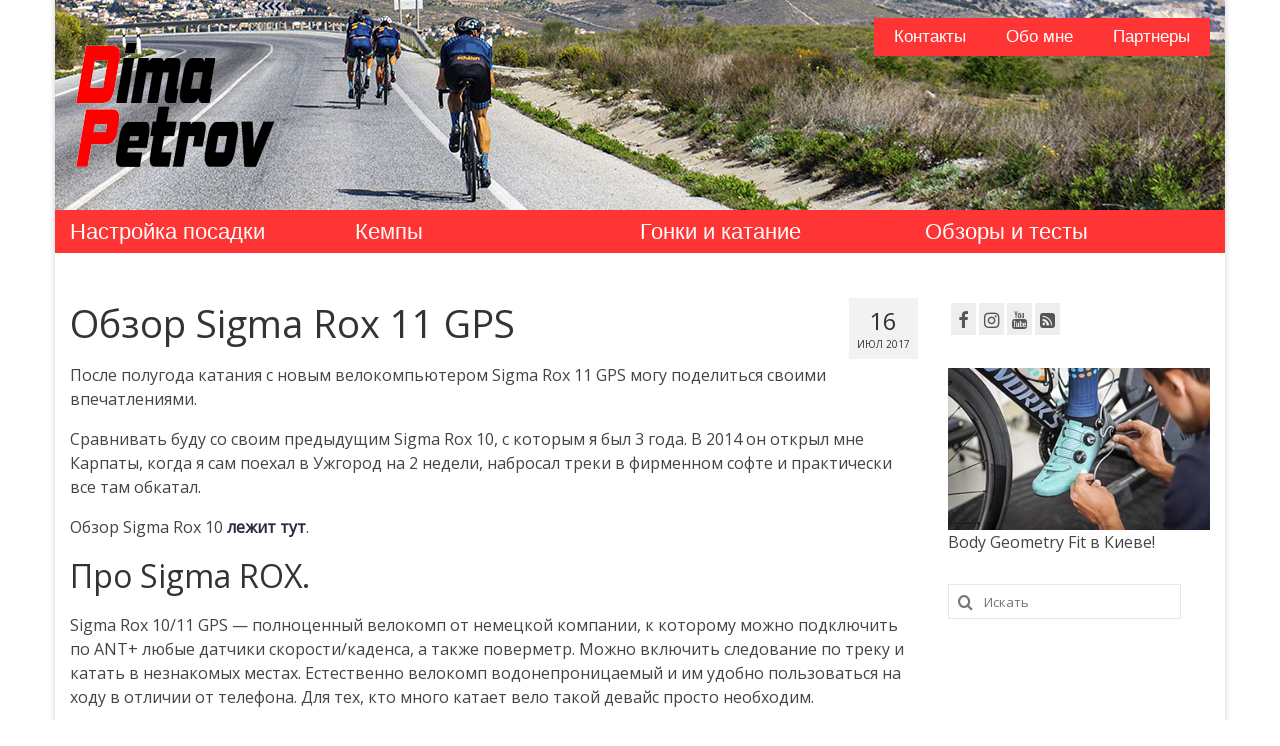

--- FILE ---
content_type: text/html; charset=UTF-8
request_url: http://dimapetrov.com/obzor-sigma-rox-11-gps/
body_size: 18537
content:
<!DOCTYPE html>
<html class="no-js" lang="ru-RU" itemscope="itemscope" itemtype="https://schema.org/WebPage">
<head>
  <meta charset="UTF-8">
  <meta name="viewport" content="width=device-width, initial-scale=1.0">
  <meta http-equiv="X-UA-Compatible" content="IE=edge">
  <title>Обзор Sigma Rox 11 GPS &#8212; DimaPetrov &#8212; ваш специалист в области велоспорта</title>
<link rel='dns-prefetch' href='//fonts.googleapis.com' />
<link rel='dns-prefetch' href='//s.w.org' />
<link rel="alternate" type="application/rss+xml" title="DimaPetrov - ваш специалист в области велоспорта &raquo; Лента" href="http://dimapetrov.com/feed/" />
<link rel="alternate" type="application/rss+xml" title="DimaPetrov - ваш специалист в области велоспорта &raquo; Лента комментариев" href="http://dimapetrov.com/comments/feed/" />
<link rel="alternate" type="application/rss+xml" title="DimaPetrov - ваш специалист в области велоспорта &raquo; Лента комментариев к &laquo;Обзор Sigma Rox 11 GPS&raquo;" href="http://dimapetrov.com/obzor-sigma-rox-11-gps/feed/" />
<!-- This site uses the Google Analytics by MonsterInsights plugin v7.12.2 - Using Analytics tracking - https://www.monsterinsights.com/ -->
<script type="text/javascript" data-cfasync="false">
	var mi_version         = '7.12.2';
	var mi_track_user      = true;
	var mi_no_track_reason = '';
	
	var disableStr = 'ga-disable-UA-40069778-1';

	/* Function to detect opted out users */
	function __gaTrackerIsOptedOut() {
		return document.cookie.indexOf(disableStr + '=true') > -1;
	}

	/* Disable tracking if the opt-out cookie exists. */
	if ( __gaTrackerIsOptedOut() ) {
		window[disableStr] = true;
	}

	/* Opt-out function */
	function __gaTrackerOptout() {
	  document.cookie = disableStr + '=true; expires=Thu, 31 Dec 2099 23:59:59 UTC; path=/';
	  window[disableStr] = true;
	}

	if ( 'undefined' === typeof gaOptout ) {
		function gaOptout() {
			__gaTrackerOptout();
		}
	}
	
	if ( mi_track_user ) {
		(function(i,s,o,g,r,a,m){i['GoogleAnalyticsObject']=r;i[r]=i[r]||function(){
			(i[r].q=i[r].q||[]).push(arguments)},i[r].l=1*new Date();a=s.createElement(o),
			m=s.getElementsByTagName(o)[0];a.async=1;a.src=g;m.parentNode.insertBefore(a,m)
		})(window,document,'script','//www.google-analytics.com/analytics.js','__gaTracker');

		__gaTracker('create', 'UA-40069778-1', 'auto');
		__gaTracker('set', 'forceSSL', true);
		__gaTracker('require', 'displayfeatures');
		__gaTracker('require', 'linkid', 'linkid.js');
		__gaTracker('send','pageview');
	} else {
		console.log( "" );
		(function() {
			/* https://developers.google.com/analytics/devguides/collection/analyticsjs/ */
			var noopfn = function() {
				return null;
			};
			var noopnullfn = function() {
				return null;
			};
			var Tracker = function() {
				return null;
			};
			var p = Tracker.prototype;
			p.get = noopfn;
			p.set = noopfn;
			p.send = noopfn;
			var __gaTracker = function() {
				var len = arguments.length;
				if ( len === 0 ) {
					return;
				}
				var f = arguments[len-1];
				if ( typeof f !== 'object' || f === null || typeof f.hitCallback !== 'function' ) {
					console.log( 'Not running function __gaTracker(' + arguments[0] + " ....) because you are not being tracked. " + mi_no_track_reason );
					return;
				}
				try {
					f.hitCallback();
				} catch (ex) {

				}
			};
			__gaTracker.create = function() {
				return new Tracker();
			};
			__gaTracker.getByName = noopnullfn;
			__gaTracker.getAll = function() {
				return [];
			};
			__gaTracker.remove = noopfn;
			window['__gaTracker'] = __gaTracker;
					})();
		}
</script>
<!-- / Google Analytics by MonsterInsights -->
		<script type="text/javascript">
			window._wpemojiSettings = {"baseUrl":"https:\/\/s.w.org\/images\/core\/emoji\/11.2.0\/72x72\/","ext":".png","svgUrl":"https:\/\/s.w.org\/images\/core\/emoji\/11.2.0\/svg\/","svgExt":".svg","source":{"concatemoji":"http:\/\/dimapetrov.com\/wp-includes\/js\/wp-emoji-release.min.js?ver=5.1.19"}};
			!function(e,a,t){var n,r,o,i=a.createElement("canvas"),p=i.getContext&&i.getContext("2d");function s(e,t){var a=String.fromCharCode;p.clearRect(0,0,i.width,i.height),p.fillText(a.apply(this,e),0,0);e=i.toDataURL();return p.clearRect(0,0,i.width,i.height),p.fillText(a.apply(this,t),0,0),e===i.toDataURL()}function c(e){var t=a.createElement("script");t.src=e,t.defer=t.type="text/javascript",a.getElementsByTagName("head")[0].appendChild(t)}for(o=Array("flag","emoji"),t.supports={everything:!0,everythingExceptFlag:!0},r=0;r<o.length;r++)t.supports[o[r]]=function(e){if(!p||!p.fillText)return!1;switch(p.textBaseline="top",p.font="600 32px Arial",e){case"flag":return s([55356,56826,55356,56819],[55356,56826,8203,55356,56819])?!1:!s([55356,57332,56128,56423,56128,56418,56128,56421,56128,56430,56128,56423,56128,56447],[55356,57332,8203,56128,56423,8203,56128,56418,8203,56128,56421,8203,56128,56430,8203,56128,56423,8203,56128,56447]);case"emoji":return!s([55358,56760,9792,65039],[55358,56760,8203,9792,65039])}return!1}(o[r]),t.supports.everything=t.supports.everything&&t.supports[o[r]],"flag"!==o[r]&&(t.supports.everythingExceptFlag=t.supports.everythingExceptFlag&&t.supports[o[r]]);t.supports.everythingExceptFlag=t.supports.everythingExceptFlag&&!t.supports.flag,t.DOMReady=!1,t.readyCallback=function(){t.DOMReady=!0},t.supports.everything||(n=function(){t.readyCallback()},a.addEventListener?(a.addEventListener("DOMContentLoaded",n,!1),e.addEventListener("load",n,!1)):(e.attachEvent("onload",n),a.attachEvent("onreadystatechange",function(){"complete"===a.readyState&&t.readyCallback()})),(n=t.source||{}).concatemoji?c(n.concatemoji):n.wpemoji&&n.twemoji&&(c(n.twemoji),c(n.wpemoji)))}(window,document,window._wpemojiSettings);
		</script>
		<style type="text/css">
img.wp-smiley,
img.emoji {
	display: inline !important;
	border: none !important;
	box-shadow: none !important;
	height: 1em !important;
	width: 1em !important;
	margin: 0 .07em !important;
	vertical-align: -0.1em !important;
	background: none !important;
	padding: 0 !important;
}
</style>
	<link rel='stylesheet' id='wp-customer-reviews-3-frontend-css'  href='http://dimapetrov.com/wp-content/plugins/wp-customer-reviews/css/wp-customer-reviews-generated.css?ver=3.5.4' type='text/css' media='all' />
<link rel='stylesheet' id='wp-block-library-css'  href='http://dimapetrov.com/wp-includes/css/dist/block-library/style.min.css?ver=5.1.19' type='text/css' media='all' />
<link rel='stylesheet' id='contact-form-7-css'  href='http://dimapetrov.com/wp-content/plugins/contact-form-7/includes/css/styles.css?ver=4.6' type='text/css' media='all' />
<link rel='stylesheet' id='disqus_rcw-css'  href='http://dimapetrov.com/wp-content/plugins/disqus-recent-comments-widget/disqus_rcw.css?ver=5.1.19' type='text/css' media='all' />
<link rel='stylesheet' id='social_likes_style_flat-css'  href='http://dimapetrov.com/wp-content/plugins/wp-social-likes/css/social-likes_flat.css?ver=5.1.19' type='text/css' media='all' />
<link rel='stylesheet' id='social_likes_custom_buttons-css'  href='http://dimapetrov.com/wp-content/plugins/wp-social-likes/css/custom-buttons.css?ver=5.1.19' type='text/css' media='all' />
<link rel='stylesheet' id='social_likes_style_flat_custom_buttons-css'  href='http://dimapetrov.com/wp-content/plugins/wp-social-likes/css/custom-buttons_flat.css?ver=5.1.19' type='text/css' media='all' />
<link rel='stylesheet' id='tablepress-default-css'  href='http://dimapetrov.com/wp-content/plugins/tablepress/css/default.min.css?ver=1.7' type='text/css' media='all' />
<link rel='stylesheet' id='virtue_theme-css'  href='http://dimapetrov.com/wp-content/themes/virtue/assets/css/virtue.css?ver=3.4.3' type='text/css' media='all' />
<link rel='stylesheet' id='virtue_skin-css'  href='http://dimapetrov.com/wp-content/themes/virtue/assets/css/skins/default.css?ver=3.4.3' type='text/css' media='all' />
<link rel='stylesheet' id='redux-google-fonts-virtue-css'  href='http://fonts.googleapis.com/css?family=%27Trebuchet+MS%27%3A400%7COpen+Sans%3A400&#038;ver=1605622602' type='text/css' media='all' />
<script type='text/javascript' src='http://dimapetrov.com/wp-includes/js/jquery/jquery.js?ver=1.12.4'></script>
<script type='text/javascript' src='http://dimapetrov.com/wp-includes/js/jquery/jquery-migrate.min.js?ver=1.4.1'></script>
<script type='text/javascript' src='http://dimapetrov.com/wp-content/plugins/wp-customer-reviews/js/wp-customer-reviews.js?ver=3.5.4'></script>
<script type='text/javascript'>
/* <![CDATA[ */
var monsterinsights_frontend = {"js_events_tracking":"true","download_extensions":"doc,pdf,ppt,zip,xls,docx,pptx,xlsx","inbound_paths":"[{\"path\":\"\\\/go\\\/\",\"label\":\"affiliate\"},{\"path\":\"\\\/recommend\\\/\",\"label\":\"affiliate\"}]","home_url":"http:\/\/dimapetrov.com","hash_tracking":"false"};
/* ]]> */
</script>
<script type='text/javascript' src='http://dimapetrov.com/wp-content/plugins/google-analytics-for-wordpress/assets/js/frontend.min.js?ver=7.12.2'></script>
<script type='text/javascript' src='http://dimapetrov.com/wp-content/plugins/wp-social-likes/js/social-likes.min.js?ver=5.1.19'></script>
<script type='text/javascript' src='http://dimapetrov.com/wp-content/plugins/wp-social-likes/js/custom-buttons.js?ver=5.1.19'></script>
<!--[if lt IE 9]>
<script type='text/javascript' src='http://dimapetrov.com/wp-content/themes/virtue/assets/js/vendor/respond.min.js?ver=5.1.19'></script>
<![endif]-->
<link rel='https://api.w.org/' href='http://dimapetrov.com/wp-json/' />
<link rel="EditURI" type="application/rsd+xml" title="RSD" href="http://dimapetrov.com/xmlrpc.php?rsd" />
<link rel="wlwmanifest" type="application/wlwmanifest+xml" href="http://dimapetrov.com/wp-includes/wlwmanifest.xml" /> 
<link rel='prev' title='Гуцул Трофи 2017 &#8212; 2 место' href='http://dimapetrov.com/hutsul-trophy-2017-2-mesto/' />
<link rel='next' title='МТБ марафон &#171;Пилипец&#187; 2017' href='http://dimapetrov.com/mtb-marafon-pilipets-2017/' />
<meta name="generator" content="WordPress 5.1.19" />
<meta name="generator" content="WooCommerce 2.6.11" />
<link rel="canonical" href="http://dimapetrov.com/obzor-sigma-rox-11-gps/" />
<link rel='shortlink' href='http://dimapetrov.com/?p=4529' />
<link rel="alternate" type="application/json+oembed" href="http://dimapetrov.com/wp-json/oembed/1.0/embed?url=http%3A%2F%2Fdimapetrov.com%2Fobzor-sigma-rox-11-gps%2F" />
<link rel="alternate" type="text/xml+oembed" href="http://dimapetrov.com/wp-json/oembed/1.0/embed?url=http%3A%2F%2Fdimapetrov.com%2Fobzor-sigma-rox-11-gps%2F&#038;format=xml" />


<!-- Saphali Lite Version -->
<meta name="generator" content="Saphali Lite 1.8.9" />

		<style type='text/css'>
		.woocommerce ul.products li.product {
			width:30%;
		}
		</style>
		<style type="text/css">#logo {padding-top:5px;}#logo {padding-bottom:5px;}#logo {margin-left:5px;}#logo {margin-right:5px;}#nav-main {margin-top:18px;}#nav-main {margin-bottom:25px;}.headerfont, .tp-caption {font-family:Open Sans;} .topbarmenu ul li {font-family:&#039;Trebuchet MS&#039;, Helvetica, sans-serif;}.home-message:hover {background-color:#000000; background-color: rgba(0, 0, 0, 0.6);}
  nav.woocommerce-pagination ul li a:hover, .wp-pagenavi a:hover, .panel-heading .accordion-toggle, .variations .kad_radio_variations label:hover, .variations .kad_radio_variations label.selectedValue {border-color: #000000;}
  a, #nav-main ul.sf-menu ul li a:hover, .product_price ins .amount, .price ins .amount, .color_primary, .primary-color, #logo a.brand, #nav-main ul.sf-menu a:hover,
  .woocommerce-message:before, .woocommerce-info:before, #nav-second ul.sf-menu a:hover, .footerclass a:hover, .posttags a:hover, .subhead a:hover, .nav-trigger-case:hover .kad-menu-name, 
  .nav-trigger-case:hover .kad-navbtn, #kadbreadcrumbs a:hover, #wp-calendar a, .star-rating, .has-virtue-primary-color {color: #000000;}
.widget_price_filter .ui-slider .ui-slider-handle, .product_item .kad_add_to_cart:hover, .product_item:hover a.button:hover, .product_item:hover .kad_add_to_cart:hover, .kad-btn-primary, html .woocommerce-page .widget_layered_nav ul.yith-wcan-label li a:hover, html .woocommerce-page .widget_layered_nav ul.yith-wcan-label li.chosen a,
.product-category.grid_item a:hover h5, .woocommerce-message .button, .widget_layered_nav_filters ul li a, .widget_layered_nav ul li.chosen a, .wpcf7 input.wpcf7-submit, .yith-wcan .yith-wcan-reset-navigation,
#containerfooter .menu li a:hover, .bg_primary, .portfolionav a:hover, .home-iconmenu a:hover, p.demo_store, .topclass, #commentform .form-submit #submit, .kad-hover-bg-primary:hover, .widget_shopping_cart_content .checkout,
.login .form-row .button, .variations .kad_radio_variations label.selectedValue, #payment #place_order, .wpcf7 input.wpcf7-back, .shop_table .actions input[type=submit].checkout-button, .cart_totals .checkout-button, input[type="submit"].button, .order-actions .button, .has-virtue-primary-background-color {background: #000000;}a:hover, .has-virtue-primary-light-color {color: #303030;} .kad-btn-primary:hover, .login .form-row .button:hover, #payment #place_order:hover, .yith-wcan .yith-wcan-reset-navigation:hover, .widget_shopping_cart_content .checkout:hover,
	.woocommerce-message .button:hover, #commentform .form-submit #submit:hover, .wpcf7 input.wpcf7-submit:hover, .widget_layered_nav_filters ul li a:hover, .cart_totals .checkout-button:hover,
	.widget_layered_nav ul li.chosen a:hover, .shop_table .actions input[type=submit].checkout-button:hover, .wpcf7 input.wpcf7-back:hover, .order-actions .button:hover, input[type="submit"].button:hover, .product_item:hover .kad_add_to_cart, .product_item:hover a.button, .has-virtue-primary-light-background-color {background: #303030;}.color_gray, .subhead, .subhead a, .posttags, .posttags a, .product_meta a {color:#333333;}input[type=number]::-webkit-inner-spin-button, input[type=number]::-webkit-outer-spin-button { -webkit-appearance: none; margin: 0; } input[type=number] {-moz-appearance: textfield;}.quantity input::-webkit-outer-spin-button,.quantity input::-webkit-inner-spin-button {display: none;}#containerfooter h3, #containerfooter, .footercredits p, .footerclass a, .footernav ul li a {color:#ffffff;}.contentclass, .nav-tabs>.active>a, .nav-tabs>.active>a:hover, .nav-tabs>.active>a:focus {background:#ffffff    ;}.topclass {background:#1e1e1e  no-repeat center center;}.headerclass {background:transparent url(http://dimapetrov.com/wp-content/uploads/2020/11/dima-petrov-road2.jpg) no-repeat center top;}.navclass {background:#ff3535    ;}.footerclass {background:#c6c6c6 url(http://dimapetrov.com/wp-content/uploads/2014/06/velosipedy-specialized-kiev-kupit.jpg) no-repeat center center;}body {background:#ffffff ; background-position: 0% 0%;   }.product_item .product_details h5 {text-transform: none;} @media (-webkit-min-device-pixel-ratio: 2), (min-resolution: 192dpi) {#logo .kad-standard-logo {display: none;} #logo .kad-retina-logo {display: block;}}.product_item .product_details h5 {min-height:70px;}[class*="wp-image"] {-webkit-box-shadow: none;-moz-box-shadow: none;box-shadow: none;border:none;}[class*="wp-image"]:hover {-webkit-box-shadow: none;-moz-box-shadow: none;box-shadow: none;border:none;}.light-dropshaddow {-webkit-box-shadow: none;-moz-box-shadow: none;box-shadow: none;}.entry-content p { margin-bottom:16px;}#nav-second ul.sf-menu>li {
width: 25%;
}

.product_item .product_price {
font-size: 16px;
font-weight: 400;
color: rgb(129, 129, 129);
}

.woocommerce-result-count {
display: none;
}

#nav-main ul.sf-menu a {
background-color: #ff3535;
}

#nav-second ul.sf-menu a {
text-align: left;
}

#nav-main ul.sf-menu ul li a, #nav-second ul.sf-menu ul li a {
color: #FFF;
font-size: 15px;
background-color: #ff3535;
}

.footerclass a, .footernav ul li a {
font-size: 15px;
}

.footercredits {
padding-top: 0px;
padding-bottom: 0px;
}


a {
  color: #2C2A42;
  font-weight: bold;
}

div.quantity {
display:none;
}

.button {
background: #FF0000;
}

.product_item .kad_add_to_cart {
background: #FF0000;
display: none;
}

.woocommerce span.onsale, span.onsale, .woocommerce #carouselcontainer span.onsale {
    background-color: #F00;
}

.woocommerce div.product form.cart .button, .woocommerce-page div.product form.cart .button, .woocommerce #content div.product form.cart .button, .woocommerce-page #content div.product form.cart .button {
display: none;
}

.subhead {
display: none;
}

.cat_back_btn {
display: none;
}

div.product .product_meta .posted_in {
display: none;
}

.product_item .kad_add_to_cart, .product_item a.button {
display: none;
}

.mfp-title {
 font-size: 3px;
}

.nav-trigger .nav-trigger-case {
  background-color: rgb(232, 232, 232);
width: 100%;
}

.nav-trigger-case .kad-menu-name {
    padding: 0px 15px 0px 15px;
}
</style><link rel="icon" href="http://dimapetrov.com/wp-content/uploads/2020/10/cropped-logo-wo-white-kva-32x32.png" sizes="32x32" />
<link rel="icon" href="http://dimapetrov.com/wp-content/uploads/2020/10/cropped-logo-wo-white-kva-192x192.png" sizes="192x192" />
<link rel="apple-touch-icon-precomposed" href="http://dimapetrov.com/wp-content/uploads/2020/10/cropped-logo-wo-white-kva-180x180.png" />
<meta name="msapplication-TileImage" content="http://dimapetrov.com/wp-content/uploads/2020/10/cropped-logo-wo-white-kva-270x270.png" />
<style type="text/css" class="options-output">header #logo a.brand,.logofont{font-family:"'Trebuchet MS'";line-height:40px;font-weight:400;font-style:normal;font-size:32px;}.kad_tagline{font-family:"'Trebuchet MS'";line-height:20px;font-weight:400;font-style:normal;color:#444444;font-size:14px;}.product_item .product_details h5{font-family:'Trebuchet MS', Helvetica, sans-serif;line-height:20px;font-weight:400;font-style:normal;font-size:20px;}h1{font-family:"Open Sans";line-height:40px;font-weight:400;font-style:normal;font-size:38px;}h2{font-family:"Open Sans";line-height:40px;font-weight:400;font-style:normal;font-size:32px;}h3{font-family:"Open Sans";line-height:40px;font-weight:400;font-style:normal;font-size:28px;}h4{font-family:"Open Sans";line-height:40px;font-weight:400;font-style:normal;font-size:24px;}h5{font-family:"Open Sans";line-height:24px;font-weight:400;font-style:normal;font-size:18px;}body{font-family:"Open Sans";line-height:24px;font-weight:400;font-style:normal;font-size:16px;}#nav-main ul.sf-menu a{font-family:'Trebuchet MS', Helvetica, sans-serif;line-height:18px;font-weight:400;font-style:normal;color:#ffffff;font-size:17px;}#nav-second ul.sf-menu a{font-family:'Trebuchet MS', Helvetica, sans-serif;line-height:23px;font-weight:400;font-style:normal;color:#ffffff;font-size:22px;}.kad-nav-inner .kad-mnav, .kad-mobile-nav .kad-nav-inner li a,.nav-trigger-case{font-family:'Trebuchet MS', Helvetica, sans-serif;line-height:18px;font-weight:400;font-style:normal;color:#000000;font-size:16px;}</style></head>
<body class="post-template-default single single-post postid-4529 single-format-standard wp-embed-responsive boxed obzor-sigma-rox-11-gps">
	<div id="kt-skip-link"><a href="#content">Skip to Main Content</a></div>
	<div id="wrapper" class="container">
	<header class="banner headerclass" itemscope itemtype="https://schema.org/WPHeader">
		<div class="container">
		<div class="row">
			<div class="col-md-4 clearfix kad-header-left">
				<div id="logo" class="logocase">
					<a class="brand logofont" href="http://dimapetrov.com/">
													<div id="thelogo">
								<img src="http://dimapetrov.com/wp-content/uploads/2017/07/Dima-Petrov-velo-Dima-petrov-1.png" alt="DimaPetrov - ваш специалист в области велоспорта" width="200" height="200" class="kad-standard-logo" />
																<img src="http://dimapetrov.com/wp-content/uploads/2017/07/Dima-Petrov-velo-Dima-petrov-2.png" alt="DimaPetrov - ваш специалист в области велоспорта" width="400" height="400" class="kad-retina-logo" style="max-height:200px" />
															</div>
												</a>
									</div> <!-- Close #logo -->
			</div><!-- close logo span -->
							<div class="col-md-8 kad-header-right">
					<nav id="nav-main" class="clearfix" itemscope itemtype="https://schema.org/SiteNavigationElement">
						<ul id="menu-novoe-glav-verh" class="sf-menu"><li  class=" menu-item-1564"><a href="http://dimapetrov.com/kontaktyi/"><span>Контакты</span></a></li>
<li  class=" menu-item-2455"><a href="http://dimapetrov.com/korotko-obo-mne/"><span>Обо мне</span></a></li>
<li  class=" menu-item-1566"><a href="http://dimapetrov.com/partners/"><span>Партнеры</span></a></li>
</ul>					</nav> 
				</div> <!-- Close menuclass-->
			       
		</div> <!-- Close Row -->
					<div id="mobile-nav-trigger" class="nav-trigger">
				<button class="nav-trigger-case mobileclass collapsed" data-toggle="collapse" data-target=".kad-nav-collapse">
					<span class="kad-navbtn"><i class="icon-reorder"></i></span>
					<span class="kad-menu-name">Меню</span>
				</button>
			</div>
			<div id="kad-mobile-nav" class="kad-mobile-nav">
				<div class="kad-nav-inner mobileclass">
					<div class="kad-nav-collapse">
					<ul id="menu-mobil-nov" class="kad-mnav"><li  class=" sf-dropdown menu-item-3382"><a href="#"><span>Настройка посадки</span></a>
<ul class="sub-menu sf-dropdown-menu dropdown">
	<li  class=" menu-item-4334"><a href="https://fit.dimapetrov.com"><span>Об услуге и запись</span></a></li>
	<li  class=" menu-item-3381"><a href="http://dimapetrov.com/category/bike-fit/info-fit-reviews/"><span>Статьи по настройке посадки</span></a></li>
	<li  class=" menu-item-4015"><a href="https://www.facebook.com/wwwdimapetrovcom/reviews"><span>Отзывы об услуге</span></a></li>
</ul>
</li>
<li  class=" menu-item-1572"><a href="http://dimapetrov.com/category/racing/"><span>Гонки и катание</span></a></li>
<li  class=" current-post-ancestor current-menu-parent current-post-parent menu-item-1573"><a href="http://dimapetrov.com/category/specsale/"><span>Обзоры и тесты</span></a></li>
<li  class=" sf-dropdown menu-item-4658"><a href="#"><span>Кемпы</span></a>
<ul class="sub-menu sf-dropdown-menu dropdown">
	<li  class=" menu-item-4669"><a href="http://dimapetrov.com/velosipednye-sbory-v-ispanii-v-malage-faq/"><span>Испания зимой</span></a></li>
	<li  class=" menu-item-4659"><a href="http://camp.dimapetrov.com"><span>Ужгород</span></a></li>
	<li  class=" menu-item-4660"><a href="http://slavske.dimapetrov.com"><span>Славское</span></a></li>
	<li  class=" menu-item-4661"><a href="http://tatry.dimapetrov.com"><span>Словакия</span></a></li>
	<li  class=" menu-item-4662"><a href="http://rakhiv.dimapetrov.com"><span>Рахов</span></a></li>
</ul>
</li>
<li  class=" menu-item-2454"><a href="http://dimapetrov.com/korotko-obo-mne/"><span>Коротко обо мне</span></a></li>
<li  class=" menu-item-1575"><a href="http://dimapetrov.com/kontaktyi/"><span>Контакты</span></a></li>
<li  class=" menu-item-1577"><a href="http://dimapetrov.com/partners/"><span>Партнеры</span></a></li>
</ul>					</div>
				</div>
			</div>
		 
	</div> <!-- Close Container -->
			<section id="cat_nav" class="navclass">
			<div class="container">
				<nav id="nav-second" class="clearfix" itemscope itemtype="https://schema.org/SiteNavigationElement">
					<ul id="menu-novoe-dop-osn" class="sf-menu"><li  class=" sf-dropdown menu-item-2220"><a><span>Настройка посадки</span></a>
<ul class="sub-menu sf-dropdown-menu dropdown">
	<li  class=" menu-item-4335"><a href="http://fit.dimapetrov.com"><span>Об услуге и запись</span></a></li>
	<li  class=" menu-item-1562"><a href="http://dimapetrov.com/category/bike-fit/info-fit-reviews/"><span>Статьи</span></a></li>
	<li  class=" menu-item-4014"><a href="https://www.facebook.com/wwwdimapetrovcom/reviews"><span>Отзывы об услуге</span></a></li>
</ul>
</li>
<li  class=" sf-dropdown menu-item-4663"><a href="#"><span>Кемпы</span></a>
<ul class="sub-menu sf-dropdown-menu dropdown">
	<li  class=" menu-item-4668"><a href="http://dimapetrov.com/velosipednye-sbory-v-ispanii-v-malage-faq/"><span>Испания зимой</span></a></li>
	<li  class=" menu-item-4664"><a href="http://camp.dimapetrov.com"><span>Ужгород</span></a></li>
	<li  class=" menu-item-4665"><a href="http://slavske.dimapetrov.com"><span>Славское</span></a></li>
	<li  class=" menu-item-4666"><a href="http://tatry.dimapetrov.com"><span>Словакия</span></a></li>
	<li  class=" menu-item-4667"><a href="http://rakhiv.dimapetrov.com"><span>Рахов</span></a></li>
</ul>
</li>
<li  class=" sf-dropdown menu-item-1604"><a href="http://dimapetrov.com/category/racing/otchetyi/"><span>Гонки и катание</span></a>
<ul class="sub-menu sf-dropdown-menu dropdown">
	<li  class=" menu-item-1557"><a href="http://dimapetrov.com/category/racing/otchetyi/"><span>Отчеты</span></a></li>
	<li  class=" menu-item-1556"><a href="http://dimapetrov.com/category/racing/moi-velosipedy-i-ekip/"><span>Мои велосипеды и экип</span></a></li>
</ul>
</li>
<li  class=" current-post-ancestor current-menu-parent current-post-parent menu-item-1554"><a href="http://dimapetrov.com/category/specsale/"><span>Обзоры и тесты</span></a></li>
</ul>				</nav>
			</div><!--close container-->
		</section>
	</header>
	<div class="wrap contentclass" role="document">

	<div class="container virtue-woomessages-container"><div class="woocommerce"></div></div><div id="content" class="container">
	<div class="row single-article" itemscope itemtype="https://schema.org/BlogPosting">
		<div class="main col-lg-9 col-md-8" role="main">
					<article class="post-4529 post type-post status-publish format-standard has-post-thumbnail hentry category-news category-vyibor-specialized category-specsale category-obzory-produktsii tag-sigma">
			<div class="meta_post_image" itemprop="image" itemscope itemtype="https://schema.org/ImageObject"><meta itemprop="url" content="http://dimapetrov.com/wp-content/uploads/2017/07/obzor-sigma-rox-11-4.jpg"><meta itemprop="width" content="1200"><meta itemprop="height" content="800"></div><div class="postmeta updated color_gray">
	<div class="postdate bg-lightgray headerfont">
		<meta itemprop="datePublished" content="2017-07-17T07:22:47+02:00">
		<span class="postday">16</span>
		Июл 2017	</div>
</div>				<header>

				<h1 class="entry-title" itemprop="name headline">Обзор Sigma Rox 11 GPS</h1><div class="subhead">
    <span class="postauthortop author vcard">
    <i class="icon-user"></i> кем  <span itemprop="author"><a href="http://dimapetrov.com/author/dimapetrov/" class="fn" rel="author">dimapetrov</a></span> |</span>
      
    <span class="postedintop"><i class="icon-folder-open"></i> размещено в: <a href="http://dimapetrov.com/category/news/" rel="category tag">News</a>, <a href="http://dimapetrov.com/category/specsale/vyibor-specialized/" rel="category tag">Выбор оборудования</a>, <a href="http://dimapetrov.com/category/specsale/" rel="category tag">Обзоры и рекомендации по выбору</a>, <a href="http://dimapetrov.com/category/specsale/obzory-produktsii/" rel="category tag">Обзоры продукции</a></span>     <span class="kad-hidepostedin">|</span>
    <span class="postcommentscount">
    <i class="icon-comments-alt"></i> <span class="dsq-postid" data-dsqidentifier="4529 http://dimapetrov.com/?p=4529">16</span>    </span>
</div>				
				</header>

				<div class="entry-content" itemprop="articleBody">
					<p>После полугода катания с новым велокомпьютером Sigma Rox 11 GPS могу поделиться своими впечатлениями.</p>
<p>Сравнивать буду со своим предыдущим Sigma Rox 10, с которым я был 3 года. В 2014 он открыл мне Карпаты, когда я сам поехал в Ужгород на 2 недели, набросал треки в фирменном софте и практически все там обкатал.</p>
<p>Обзор Sigma Rox 10<a href="http://dimapetrov.com/obzor-sigma-rox-10-0-gps/"> лежит тут</a>.</p>
<h2></h2>
<h2>Про Sigma ROX.</h2>
<p>Sigma Rox 10/11 GPS &#8212; полноценный велокомп от немецкой компании, к которому можно подключить по ANT+ любые датчики скорости/каденса, а также поверметр. Можно включить следование по треку и катать в незнакомых местах. Естественно велокомп водонепроницаемый и им удобно пользоваться на ходу в отличии от телефона. Для тех, кто много катает вело такой девайс просто необходим.</p>
<p><a href="http://dimapetrov.com/wp-content/uploads/2017/07/obzor-sigma-rox-11-5.jpg"><img class="alignnone size-large wp-image-4542" src="http://dimapetrov.com/wp-content/uploads/2017/07/obzor-sigma-rox-11-5-1024x683.jpg" alt="" width="940" height="627" srcset="http://dimapetrov.com/wp-content/uploads/2017/07/obzor-sigma-rox-11-5-1024x683.jpg 1024w, http://dimapetrov.com/wp-content/uploads/2017/07/obzor-sigma-rox-11-5-200x133.jpg 200w, http://dimapetrov.com/wp-content/uploads/2017/07/obzor-sigma-rox-11-5-300x200.jpg 300w, http://dimapetrov.com/wp-content/uploads/2017/07/obzor-sigma-rox-11-5-768x512.jpg 768w, http://dimapetrov.com/wp-content/uploads/2017/07/obzor-sigma-rox-11-5-90x60.jpg 90w, http://dimapetrov.com/wp-content/uploads/2017/07/obzor-sigma-rox-11-5-150x100.jpg 150w, http://dimapetrov.com/wp-content/uploads/2017/07/obzor-sigma-rox-11-5-450x300.jpg 450w, http://dimapetrov.com/wp-content/uploads/2017/07/obzor-sigma-rox-11-5.jpg 1200w" sizes="(max-width: 940px) 100vw, 940px" /></a></p>
<p>&nbsp;</p>
<h2>Что нового в Sigma Rox 11?</h2>
<p>В 2016 на евробайке представили Rox 11, пройдемся по отличиям с Rox 10.</p>
<p>Добавлен Bluetooth Smart. Теперь тренировки можно сливать по воздуху, а на экран сигмы можно выводить оповещения с телефона.</p>
<p>Крепление теперь как у гарминов, соответственно выбор афтермаркет крепежей стал шире.</p>
<p><a href="http://dimapetrov.com/wp-content/uploads/2017/07/obzor-sigma-rox-11-1.jpg"><img class="alignnone size-large wp-image-4538" src="http://dimapetrov.com/wp-content/uploads/2017/07/obzor-sigma-rox-11-1-1024x683.jpg" alt="" width="940" height="627" srcset="http://dimapetrov.com/wp-content/uploads/2017/07/obzor-sigma-rox-11-1-1024x683.jpg 1024w, http://dimapetrov.com/wp-content/uploads/2017/07/obzor-sigma-rox-11-1-200x133.jpg 200w, http://dimapetrov.com/wp-content/uploads/2017/07/obzor-sigma-rox-11-1-300x200.jpg 300w, http://dimapetrov.com/wp-content/uploads/2017/07/obzor-sigma-rox-11-1-768x512.jpg 768w, http://dimapetrov.com/wp-content/uploads/2017/07/obzor-sigma-rox-11-1-90x60.jpg 90w, http://dimapetrov.com/wp-content/uploads/2017/07/obzor-sigma-rox-11-1-150x100.jpg 150w, http://dimapetrov.com/wp-content/uploads/2017/07/obzor-sigma-rox-11-1-450x300.jpg 450w, http://dimapetrov.com/wp-content/uploads/2017/07/obzor-sigma-rox-11-1.jpg 1200w" sizes="(max-width: 940px) 100vw, 940px" /></a></p>
<p>Ещё были мелкие доработки софта, увеличен объем внутренней памяти и изменение дизайна.</p>
<p>Комплект поставки Sigma Rox 11 Set:</p>
<p><a href="http://dimapetrov.com/wp-content/uploads/2017/07/obzor-sigma-rox-11-3.jpg"><img class="alignnone size-large wp-image-4540" src="http://dimapetrov.com/wp-content/uploads/2017/07/obzor-sigma-rox-11-3-1024x683.jpg" alt="" width="940" height="627" srcset="http://dimapetrov.com/wp-content/uploads/2017/07/obzor-sigma-rox-11-3-1024x683.jpg 1024w, http://dimapetrov.com/wp-content/uploads/2017/07/obzor-sigma-rox-11-3-200x133.jpg 200w, http://dimapetrov.com/wp-content/uploads/2017/07/obzor-sigma-rox-11-3-300x200.jpg 300w, http://dimapetrov.com/wp-content/uploads/2017/07/obzor-sigma-rox-11-3-768x512.jpg 768w, http://dimapetrov.com/wp-content/uploads/2017/07/obzor-sigma-rox-11-3-90x60.jpg 90w, http://dimapetrov.com/wp-content/uploads/2017/07/obzor-sigma-rox-11-3-150x100.jpg 150w, http://dimapetrov.com/wp-content/uploads/2017/07/obzor-sigma-rox-11-3-450x300.jpg 450w, http://dimapetrov.com/wp-content/uploads/2017/07/obzor-sigma-rox-11-3.jpg 1200w" sizes="(max-width: 940px) 100vw, 940px" /></a></p>
<p>При заказе можно выбрать один из двух цветов &#8212; черный или белый.</p>
<p><a href="http://dimapetrov.com/wp-content/uploads/2017/07/Sigma-ROX-GPS-7-ROX-11.jpg"><img class="alignnone wp-image-4546" src="http://dimapetrov.com/wp-content/uploads/2017/07/Sigma-ROX-GPS-7-ROX-11-1024x609.jpg" alt="" width="503" height="299" srcset="http://dimapetrov.com/wp-content/uploads/2017/07/Sigma-ROX-GPS-7-ROX-11-1024x609.jpg 1024w, http://dimapetrov.com/wp-content/uploads/2017/07/Sigma-ROX-GPS-7-ROX-11-200x119.jpg 200w, http://dimapetrov.com/wp-content/uploads/2017/07/Sigma-ROX-GPS-7-ROX-11-300x178.jpg 300w, http://dimapetrov.com/wp-content/uploads/2017/07/Sigma-ROX-GPS-7-ROX-11-768x457.jpg 768w, http://dimapetrov.com/wp-content/uploads/2017/07/Sigma-ROX-GPS-7-ROX-11-90x54.jpg 90w, http://dimapetrov.com/wp-content/uploads/2017/07/Sigma-ROX-GPS-7-ROX-11-150x89.jpg 150w, http://dimapetrov.com/wp-content/uploads/2017/07/Sigma-ROX-GPS-7-ROX-11-450x268.jpg 450w, http://dimapetrov.com/wp-content/uploads/2017/07/Sigma-ROX-GPS-7-ROX-11.jpg 1500w" sizes="(max-width: 503px) 100vw, 503px" /></a></p>
<p>&nbsp;</p>
<h2>Как же показал себя Sigma Rox 11 на практике?</h2>
<p><strong>Беспроводность.</strong></p>
<p>Теперь, чтобы слить тренировку или залить обновленный трек гонки, не нужно брать с собой ноутбук в поездку. Это огромный плюс ;) Или же просто зайти на gpsies через приложение Sigma и закачать оттуда любой интересующий трек.</p>
<p>Оповещения с телефона оказались не очень, так как сигма не показывает кириллицу, на экране отображается случайный набор иероглифов :( Разве что, когда приходит емейл, то можно хотя бы понять с какого адреса.</p>
<p><strong>Батарея.</strong></p>
<p>В первый месяц было очень непривычно, что сигму нужно заряжать :) Ведь прошлый рокс невзначай подзаряжался, пока я сливал тренировку по USB-кабелю на ноутбук, и батареи там хватало часов на 15 минимум. С новым же все не так.. Слил тренировку на телефон по блютус и забыл поставить на зарядку… Пару раз из-за этого он у меня садился в дороге :) Потом привык и время от времени заряжаю :) Батареи хватает часов на 10 точно.</p>
<p><a href="http://dimapetrov.com/wp-content/uploads/2017/07/obzor-sigma-rox-11-5.jpg"><img class="alignnone size-large wp-image-4542" src="http://dimapetrov.com/wp-content/uploads/2017/07/obzor-sigma-rox-11-5-1024x683.jpg" alt="" width="940" height="627" srcset="http://dimapetrov.com/wp-content/uploads/2017/07/obzor-sigma-rox-11-5-1024x683.jpg 1024w, http://dimapetrov.com/wp-content/uploads/2017/07/obzor-sigma-rox-11-5-200x133.jpg 200w, http://dimapetrov.com/wp-content/uploads/2017/07/obzor-sigma-rox-11-5-300x200.jpg 300w, http://dimapetrov.com/wp-content/uploads/2017/07/obzor-sigma-rox-11-5-768x512.jpg 768w, http://dimapetrov.com/wp-content/uploads/2017/07/obzor-sigma-rox-11-5-90x60.jpg 90w, http://dimapetrov.com/wp-content/uploads/2017/07/obzor-sigma-rox-11-5-150x100.jpg 150w, http://dimapetrov.com/wp-content/uploads/2017/07/obzor-sigma-rox-11-5-450x300.jpg 450w, http://dimapetrov.com/wp-content/uploads/2017/07/obzor-sigma-rox-11-5.jpg 1200w" sizes="(max-width: 940px) 100vw, 940px" /></a></p>
<p><strong>Память.</strong></p>
<p>Ее предостаточно, а именно 270 с лишним часов, с интервалом записи 1 секунда.</p>
<p><strong>Юзабилити.</strong></p>
<p>Опять же, в первое время, мне очень не хватало привычных кнопок изменения масштаба карты и градиента “+” и “-”, которые были у Rox 10. Со временем привык к алгоритму работы авто-зума, но от кнопок бы все равно не отказался :) Хотя спустя какое-то время все-таки вернулся к статическим настройкам масштаба (100м трек и 500м профиль трассы)</p>
<p><a href="http://dimapetrov.com/wp-content/uploads/2017/07/sigma-rox.jpg"><img class="alignnone size-full wp-image-4547" src="http://dimapetrov.com/wp-content/uploads/2017/07/sigma-rox.jpg" alt="" width="925" height="226" srcset="http://dimapetrov.com/wp-content/uploads/2017/07/sigma-rox.jpg 925w, http://dimapetrov.com/wp-content/uploads/2017/07/sigma-rox-200x49.jpg 200w, http://dimapetrov.com/wp-content/uploads/2017/07/sigma-rox-300x73.jpg 300w, http://dimapetrov.com/wp-content/uploads/2017/07/sigma-rox-768x188.jpg 768w, http://dimapetrov.com/wp-content/uploads/2017/07/sigma-rox-90x22.jpg 90w, http://dimapetrov.com/wp-content/uploads/2017/07/sigma-rox-150x37.jpg 150w, http://dimapetrov.com/wp-content/uploads/2017/07/sigma-rox-450x110.jpg 450w" sizes="(max-width: 925px) 100vw, 925px" /></a> <a href="http://dimapetrov.com/wp-content/uploads/2017/07/123123.jpg"><img class="alignnone size-large wp-image-4548" src="http://dimapetrov.com/wp-content/uploads/2017/07/123123.jpg" alt="" width="914" height="222" srcset="http://dimapetrov.com/wp-content/uploads/2017/07/123123.jpg 914w, http://dimapetrov.com/wp-content/uploads/2017/07/123123-200x49.jpg 200w, http://dimapetrov.com/wp-content/uploads/2017/07/123123-300x73.jpg 300w, http://dimapetrov.com/wp-content/uploads/2017/07/123123-768x187.jpg 768w, http://dimapetrov.com/wp-content/uploads/2017/07/123123-90x22.jpg 90w, http://dimapetrov.com/wp-content/uploads/2017/07/123123-150x36.jpg 150w, http://dimapetrov.com/wp-content/uploads/2017/07/123123-450x109.jpg 450w" sizes="(max-width: 914px) 100vw, 914px" /></a></p>
<p><strong>Стабильность работы.</strong></p>
<p>Первые прошивки были очень мрачные :( Тренировка сливалась с третьего раза, то и дело возникали какие-то ошибки.. Потом прошивку обновили и стало лучше. Где-то на месяц. Затем случился очередной глюк &#8212; тренировку пишет, потом на велокомпе отображаются правильные данные и трек, а при синхронизации с дата центром данные теряются и вместо километража 60, показывает 0.6, а катался ты не по Киеву, а где-то в Карпатах… И после этих глюков через 2 дня опять выходит новая прошивка и все становится хорошо.</p>
<p>Также слышал отзывы людей, которые столкнулись и с другими глюками при синхронизации с компом, как по кабелю, так и по воздуху.</p>
<p><strong>Страва сегменты.</strong></p>
<p>Да, в сигму можно загрузить свои избранные сегменты и при подъезде к сегменту сигма оповестит и проведет по сегменту с указанием отставания от КОМа или от своего персонального рекорда. На деле я немного поигрался с этим, но так как чаще всего катаю не сам, мне эта функция ни к чему :)</p>
<p><strong>&#171;Железо”.</strong></p>
<p>Сами датчики, головное устройство показывают себя с наилучшей стороны.</p>
<p>Голова (ROX 10) только один раз заглючила, но украинский дистрибьютор просто поменял по гарантии на новый. А так все отлично, кнопки работают как в первый день.</p>
<p>Датчикам от первой сигмы уже более 3-х лет и все работает исправно! В пульсометре только один раз сменил батарейку.</p>
<p><strong>Цена.</strong></p>
<p>Розничная стоимость Sigma Rox 11 Basic &#8212; <a href="https://www.sport-device.com.ua/ru/prd/rox-110-gps/">5789 грн</a>, версия Set со всеми датчиками ободйется дороже &#8212; <a href="https://www.sport-device.com.ua/ru/prd/sigma-rox-11-0-gps-set/">8449 грн</a>, но вы получаете отличные ANT+/Bluetooth smart датчики, которые можно будет использовать со всеми возможными устройствами.</p>
<p>Не забывайте, что сославшись на этот обзор при покупке, можно получить дополнительную скидку ;) Либо просто обращайтесь ко мне лично ;)</p>
<p>&nbsp;</p>
<h2>Что в сухом остатке?</h2>
<p>К плюсам я бы отнес:</p>
<ul>
<li>Низкий вес и малые габариты</li>
<li>Низкое энергопотребление</li>
<li>Огромный запас памяти</li>
<li>Контрастный экран</li>
<li>Интерфейс креплений гарминовский</li>
<li>Цена/качество</li>
</ul>
<p>Минусы:</p>
<ul>
<li>Нестабильность работы по воздуху (залить/слить тренировку)</li>
<li>Не хватает двух кнопок изменения масштаба (трек/профиль)</li>
</ul>
<p>&nbsp;</p>
<h2>Вывод.</h2>
<p>Были планы попробовать 520й гармин, который по сути является прямым конкурентом сигмы. Но вот спустя полгода задаю себе вопрос “чего мне не хватает в сигме?”, отвечая на него понимаю, что всего хватает)) Разве-что если решусь когда-то на полноценный garmin GPS с картами, вроде 820, но то совсем другая история, разное предназначение и ценовая категория.</p>
<p>Спасибо компании <a href="https://www.sport-device.com.ua">Sport-Device</a>, официальному представителю Sigma в Украине, за возможность протестировать велокомпьютер!</p>
<p><a href="http://dimapetrov.com/wp-content/uploads/2017/07/vybor-velokompyutera.jpg"><img class="alignnone size-full wp-image-4545" src="http://dimapetrov.com/wp-content/uploads/2017/07/vybor-velokompyutera.jpg" alt="" width="1000" height="657" srcset="http://dimapetrov.com/wp-content/uploads/2017/07/vybor-velokompyutera.jpg 1000w, http://dimapetrov.com/wp-content/uploads/2017/07/vybor-velokompyutera-200x131.jpg 200w, http://dimapetrov.com/wp-content/uploads/2017/07/vybor-velokompyutera-300x197.jpg 300w, http://dimapetrov.com/wp-content/uploads/2017/07/vybor-velokompyutera-768x505.jpg 768w, http://dimapetrov.com/wp-content/uploads/2017/07/vybor-velokompyutera-90x59.jpg 90w, http://dimapetrov.com/wp-content/uploads/2017/07/vybor-velokompyutera-150x99.jpg 150w, http://dimapetrov.com/wp-content/uploads/2017/07/vybor-velokompyutera-450x296.jpg 450w" sizes="(max-width: 1000px) 100vw, 1000px" /></a></p>
<p>&nbsp;</p>
<div class="social-likes" data-title="Обзор Sigma Rox 11 GPS" data-url="http://dimapetrov.com/obzor-sigma-rox-11-gps/" data-counters="yes"><div class="facebook" title="Поделиться ссылкой на Фейсбуке">Facebook</div><div class="twitter" data-via="focus_dima" title="Поделиться ссылкой в Твиттере">Twitter</div><div class="plusone" title="Поделиться ссылкой в Гугл-плюсе">Google+</div><div class="pinterest" title="Поделиться картинкой на Пинтересте">Pinterest</div><div class="livejournal" title="Поделиться ссылкой в ЖЖ" data-html="&lt;a href='{url}'&gt;{title}&lt;/a&gt;">LiveJournal</div><div class="email" title="Поделиться ссылкой с помощью E-mail">E-mail</div></div><form style="display: none;" class="sociallikes-livejournal-form"></form>				</div>

				<footer class="single-footer">
				<span class="posttags"><i class="icon-tag"></i><a href="http://dimapetrov.com/tag/sigma/" rel="tag">sigma</a></span><meta itemscope itemprop="mainEntityOfPage" content="http://dimapetrov.com/obzor-sigma-rox-11-gps/" itemType="https://schema.org/WebPage" itemid="http://dimapetrov.com/obzor-sigma-rox-11-gps/"><meta itemprop="dateModified" content="2017-07-17T07:22:47+02:00"><div itemprop="publisher" itemscope itemtype="https://schema.org/Organization"><div itemprop="logo" itemscope itemtype="https://schema.org/ImageObject"><meta itemprop="url" content="http://dimapetrov.com/wp-content/uploads/2017/07/Dima-Petrov-velo-Dima-petrov-1.png"><meta itemprop="width" content="200"><meta itemprop="height" content="200"></div><meta itemprop="name" content="DimaPetrov - ваш специалист в области велоспорта"></div><div class="kad-post-navigation clearfix">
        <div class="alignleft kad-previous-link">
        <a href="http://dimapetrov.com/hutsul-trophy-2017-2-mesto/" rel="prev">Предыдущий пост</a> 
        </div>
        <div class="alignright kad-next-link">
        <a href="http://dimapetrov.com/mtb-marafon-pilipets-2017/" rel="next">Следующий пост</a> 
        </div>
 </div> <!-- end navigation -->
 				</footer>
			</article>
			
<div id="disqus_thread"></div>
		</div>
		<aside class="col-lg-3 col-md-4 kad-sidebar" role="complementary" itemscope itemtype="https://schema.org/WPSideBar">
	<div class="sidebar">
		<section id="widget_kadence_social-4" class="widget-1 widget-first widget widget_kadence_social"><div class="widget-inner">    <div class="virtue_social_widget clearfix">
      
<a href="https://www.facebook.com/wwwdimapetrovcom/" class="facebook_link" title="Facebook" target="_blank" data-toggle="tooltip" data-placement="top" data-original-title="Facebook"><i class="icon-facebook"></i></a><a href="https://instagram.com/dimapetrovbikefit/" class="instagram_link" title="Instagram" target="_blank" data-toggle="tooltip" data-placement="top" data-original-title="Instagram"><i class="icon-instagram"></i></a><a href="https://www.youtube.com/user/FocusDima" class="youtube_link" title="YouTube" target="_blank" data-toggle="tooltip" data-placement="top" data-original-title="YouTube"><i class="icon-youtube"></i></a><a href="http://dimapetrov.com/feed/" class="rss_link" title="RSS" target="_blank" data-toggle="tooltip" data-placement="top" data-original-title="RSS"><i class="icon-rss-sign"></i></a>    </div>
  </div></section>     <section id="virtue_about_with_image-2" class="widget-2 widget virtue_about_with_image"><div class="widget-inner">    <div class="kad_img_upload_widget">
        <a href="http://fit.dimapetrov.com" target="_blank">        <img src="http://dimapetrov.com/wp-content/uploads/2017/05/nastrojka-posadki-kiev-velo-fit.jpg" />
        </a>         <div class="virtue_image_widget_caption">Body Geometry Fit в Киеве!</div>    </div>

    </div></section>    <section id="search-2" class="widget-3 widget widget_search"><div class="widget-inner"><form role="search" method="get" class="form-search" action="http://dimapetrov.com/">
	<label>
		<span class="screen-reader-text">Искать:</span>
		<input type="text" value="" name="s" class="search-query" placeholder="Искать">
	</label>
	<button type="submit" class="search-icon"><i class="icon-search"></i></button>
</form></div></section><section id="text-4" class="widget-4 widget widget_text"><div class="widget-inner">			<div class="textwidget"><iframe src="//www.facebook.com/plugins/likebox.php?href=http%3A%2F%2Fwww.facebook.com%2Fwwwdimapetrovcom&amp;width=238&amp;height=230&amp;show_faces=true&amp;colorscheme=light&amp;stream=false&amp;border_color&amp;header=false&amp;appId=166502303514262" scrolling="no" frameborder="0" style="border:none; overflow:hidden; width:100%; height:230px;" allowTransparency="true"></iframe></div>
		</div></section><section id="text-7" class="widget-5 widget widget_text"><div class="widget-inner"><h3>Партнеры</h3>			<div class="textwidget"><a href="http://www.specialized.com/" target="_blank"><img class="size-thumbnail wp-image-963 alignnone" alt="Specialized-Logo" src="http://dimapetrov.com/wp-content/uploads/2013/11/Specialized-Logo-200x62.jpg" width="200" height="62" /></a>

<a href="http://www.vysota.com.ua/brands/view/julbo" target="_blank"><img class="size-thumbnail wp-image-964 alignnone" alt="logo-transparent" src="http://dimapetrov.com/wp-content/uploads/2013/04/julbo2.png" width="200" height="45" /></a>

<a href="http://ru.garbaruk.com/" target="_blank"><img class="size-thumbnail wp-image-964 alignnone" alt="logo-transparent" src="http://dimapetrov.com/wp-content/uploads/2013/11/logo-transparent-200x45.png" width="200" height="45" /></a>

<a href="http://nutrend.com.ua/" target="_blank"><img class="size-thumbnail wp-image-965 alignnone" alt="nutrend_logo" src="http://dimapetrov.com/wp-content/uploads/2013/11/nutrend_logo-200x52.jpg" width="200" height="52" /></a></div>
		</div></section>    <section id="kadence_recent_posts-3" class="widget-6 widget-last widget kadence_recent_posts"><div class="widget-inner">    <h3>Последние посты</h3>    <ul>
        <li class="clearfix postclass">
		<a href="http://dimapetrov.com/gran-fondo-ukraine-2021/" title="Gran Fondo Ukraine 2021" class="recentpost_featimg">
		<img width="80" height="50" src="http://dimapetrov.com/wp-content/uploads/2021/07/217753522_1060762714330725_5589973462538100852_n-80x50.jpg" class="attachment-widget-thumb size-widget-thumb wp-post-image" alt="" />        </a>
        <a href="http://dimapetrov.com/gran-fondo-ukraine-2021/" title="Gran Fondo Ukraine 2021" class="recentpost_title">Gran Fondo Ukraine 2021</a>
        <span class="recentpost_date">23 Июль, 2021</span>
        </li>
        <li class="clearfix postclass">
		<a href="http://dimapetrov.com/velocamp-turkey/" title="Велокемп в Турции &#8212; превью" class="recentpost_featimg">
		<img width="80" height="50" src="http://dimapetrov.com/wp-content/uploads/2020/11/6-80x50.jpg" class="attachment-widget-thumb size-widget-thumb wp-post-image" alt="велокемп в Турции" />        </a>
        <a href="http://dimapetrov.com/velocamp-turkey/" title="Велокемп в Турции &#8212; превью" class="recentpost_title">Велокемп в Турции &#8212; превью</a>
        <span class="recentpost_date">15 Ноябрь, 2020</span>
        </li>
        <li class="clearfix postclass">
		<a href="http://dimapetrov.com/tour-de-onur-2020/" title="Tour de Onur 2020" class="recentpost_featimg">
		<img width="80" height="50" src="http://dimapetrov.com/wp-content/uploads/2020/10/IMG_1621-1-80x50.jpg" class="attachment-widget-thumb size-widget-thumb wp-post-image" alt="" />        </a>
        <a href="http://dimapetrov.com/tour-de-onur-2020/" title="Tour de Onur 2020" class="recentpost_title">Tour de Onur 2020</a>
        <span class="recentpost_date">8 Октябрь, 2020</span>
        </li>
        <li class="clearfix postclass">
		<a href="http://dimapetrov.com/triatlon-kyivman-70-3-v-suholuche-19-09-2020/" title="Триатлон Kyivman 70.3 в Сухолучье 19.09.2020" class="recentpost_featimg">
		<img width="80" height="50" src="http://dimapetrov.com/wp-content/uploads/2020/09/triatlon-kyivman-11-80x50.jpg" class="attachment-widget-thumb size-widget-thumb wp-post-image" alt="" />        </a>
        <a href="http://dimapetrov.com/triatlon-kyivman-70-3-v-suholuche-19-09-2020/" title="Триатлон Kyivman 70.3 в Сухолучье 19.09.2020" class="recentpost_title">Триатлон Kyivman 70.3 в Сухолучье 19.09.2020</a>
        <span class="recentpost_date">21 Сентябрь, 2020</span>
        </li>
        <li class="clearfix postclass">
		<a href="http://dimapetrov.com/echelon-equipment-2019/" title="echelon equipment 2019" class="recentpost_featimg">
		<img width="80" height="50" src="http://dimapetrov.com/wp-content/uploads/2019/12/Echelon.00_02_43_23.Still009-80x50.jpg" class="attachment-widget-thumb size-widget-thumb wp-post-image" alt="" />        </a>
        <a href="http://dimapetrov.com/echelon-equipment-2019/" title="echelon equipment 2019" class="recentpost_title">echelon equipment 2019</a>
        <span class="recentpost_date">25 Декабрь, 2019</span>
        </li>
        </ul>
    </div></section>	</div><!-- /.sidebar -->
</aside><!-- /aside -->
			</div><!-- /.row-->
		</div><!-- /.content -->
	</div><!-- /.wrap -->
	<footer id="containerfooter" class="footerclass" itemscope itemtype="https://schema.org/WPFooter">
  <div class="container">
  	<div class="row">
  		 
					<div class="col-md-4 footercol1">
					<div class="widget-1 widget-first footer-widget"><aside id="widget_kadence_social-3" class="widget widget_kadence_social">    <div class="virtue_social_widget clearfix">
      
<a href="http://www.facebook.com/PetrovDmytro" class="facebook_link" title="Facebook" target="_blank" data-toggle="tooltip" data-placement="top" data-original-title="Facebook"><i class="icon-facebook"></i></a><a href="http://instagram.com/dimafocuspetrov" class="instagram_link" title="Instagram" target="_blank" data-toggle="tooltip" data-placement="top" data-original-title="Instagram"><i class="icon-instagram"></i></a><a href="https://www.youtube.com/user/FocusDima" class="youtube_link" title="YouTube" target="_blank" data-toggle="tooltip" data-placement="top" data-original-title="YouTube"><i class="icon-youtube"></i></a><a href="http://dimapetrov.com/feed/" class="rss_link" title="RSS" target="_blank" data-toggle="tooltip" data-placement="top" data-original-title="RSS"><i class="icon-rss-sign"></i></a>    </div>
  </aside></div>					</div> 
            							        			        </div>
        <div class="footercredits clearfix">
    		
    		<div class="footernav clearfix"><ul id="menu-novoe-glav-verh-1" class="footermenu"><li  class=" menu-item-1564"><a href="http://dimapetrov.com/kontaktyi/"><span>Контакты</span></a></li>
<li  class=" menu-item-2455"><a href="http://dimapetrov.com/korotko-obo-mne/"><span>Обо мне</span></a></li>
<li  class=" menu-item-1566"><a href="http://dimapetrov.com/partners/"><span>Партнеры</span></a></li>
</ul></div>        	<p>&copy; 2026 DimaPetrov - ваш специалист в области велоспорта</p>
    	</div>

  </div>

</footer>

		</div><!--Wrapper-->
		<script type='text/javascript' src='http://dimapetrov.com/wp-content/plugins/contact-form-7/includes/js/jquery.form.min.js?ver=3.51.0-2014.06.20'></script>
<script type='text/javascript'>
/* <![CDATA[ */
var _wpcf7 = {"recaptcha":{"messages":{"empty":"\u041f\u043e\u0436\u0430\u043b\u0443\u0439\u0441\u0442\u0430 \u043f\u043e\u0434\u0442\u0432\u0435\u0440\u0434\u0438\u0442\u0435, \u0447\u0442\u043e \u0412\u044b - \u043d\u0435 \u0440\u043e\u0431\u043e\u0442."}},"cached":"1"};
/* ]]> */
</script>
<script type='text/javascript' src='http://dimapetrov.com/wp-content/plugins/contact-form-7/includes/js/scripts.js?ver=4.6'></script>
<script type='text/javascript'>
/* <![CDATA[ */
var countVars = {"disqusShortname":"dimapetrovcom"};
/* ]]> */
</script>
<script type='text/javascript' src='http://dimapetrov.com/wp-content/plugins/disqus-comment-system/public/js/comment_count.js?ver=3.0.17'></script>
<script type='text/javascript'>
/* <![CDATA[ */
var embedVars = {"disqusConfig":{"integration":"wordpress 3.0.17"},"disqusIdentifier":"4529 http:\/\/dimapetrov.com\/?p=4529","disqusShortname":"dimapetrovcom","disqusTitle":"\u041e\u0431\u0437\u043e\u0440 Sigma Rox 11 GPS","disqusUrl":"http:\/\/dimapetrov.com\/obzor-sigma-rox-11-gps\/","postId":"4529"};
/* ]]> */
</script>
<script type='text/javascript' src='http://dimapetrov.com/wp-content/plugins/disqus-comment-system/public/js/comment_embed.js?ver=3.0.17'></script>
<script type='text/javascript'>
/* <![CDATA[ */
var wc_add_to_cart_params = {"ajax_url":"\/wp-admin\/admin-ajax.php","wc_ajax_url":"\/obzor-sigma-rox-11-gps\/?wc-ajax=%%endpoint%%","i18n_view_cart":"\u041f\u0435\u0440\u0435\u0439\u0442\u0438 \u0432 \u043a\u043e\u0440\u0437\u0438\u043d\u0443","cart_url":"http:\/\/dimapetrov.com\/cart\/","is_cart":"","cart_redirect_after_add":"yes"};
/* ]]> */
</script>
<script type='text/javascript' src='//dimapetrov.com/wp-content/plugins/woocommerce/assets/js/frontend/add-to-cart.min.js?ver=2.6.11'></script>
<script type='text/javascript' src='//dimapetrov.com/wp-content/plugins/woocommerce/assets/js/jquery-blockui/jquery.blockUI.min.js?ver=2.70'></script>
<script type='text/javascript'>
/* <![CDATA[ */
var woocommerce_params = {"ajax_url":"\/wp-admin\/admin-ajax.php","wc_ajax_url":"\/obzor-sigma-rox-11-gps\/?wc-ajax=%%endpoint%%"};
/* ]]> */
</script>
<script type='text/javascript' src='//dimapetrov.com/wp-content/plugins/woocommerce/assets/js/frontend/woocommerce.min.js?ver=2.6.11'></script>
<script type='text/javascript' src='//dimapetrov.com/wp-content/plugins/woocommerce/assets/js/jquery-cookie/jquery.cookie.min.js?ver=1.4.1'></script>
<script type='text/javascript'>
/* <![CDATA[ */
var wc_cart_fragments_params = {"ajax_url":"\/wp-admin\/admin-ajax.php","wc_ajax_url":"\/obzor-sigma-rox-11-gps\/?wc-ajax=%%endpoint%%","fragment_name":"wc_fragments"};
/* ]]> */
</script>
<script type='text/javascript' src='//dimapetrov.com/wp-content/plugins/woocommerce/assets/js/frontend/cart-fragments.min.js?ver=2.6.11'></script>
<script type='text/javascript'>
/* <![CDATA[ */
var q2w3_sidebar_options = [{"sidebar":"sidebar-primary","margin_top":15,"margin_bottom":120,"stop_id":"","screen_max_width":700,"screen_max_height":0,"width_inherit":false,"refresh_interval":100,"window_load_hook":false,"disable_mo_api":false,"widgets":["kadence_recent_posts-3"]}];
/* ]]> */
</script>
<script type='text/javascript' src='http://dimapetrov.com/wp-content/plugins/q2w3-fixed-widget/js/q2w3-fixed-widget.min.js?ver=5.1.9'></script>
<script type='text/javascript' src='http://dimapetrov.com/wp-includes/js/comment-reply.min.js?ver=5.1.19'></script>
<script type='text/javascript' src='http://dimapetrov.com/wp-content/themes/virtue/assets/js/min/bootstrap-min.js?ver=3.4.3'></script>
<script type='text/javascript' src='http://dimapetrov.com/wp-includes/js/hoverIntent.min.js?ver=1.8.1'></script>
<script type='text/javascript' src='http://dimapetrov.com/wp-includes/js/imagesloaded.min.js?ver=3.2.0'></script>
<script type='text/javascript' src='http://dimapetrov.com/wp-includes/js/masonry.min.js?ver=3.3.2'></script>
<script type='text/javascript' src='http://dimapetrov.com/wp-content/themes/virtue/assets/js/min/plugins-min.js?ver=3.4.3'></script>
<script type='text/javascript' src='http://dimapetrov.com/wp-content/themes/virtue/assets/js/min/magnific-popup-min.js?ver=3.4.3'></script>
<script type='text/javascript'>
/* <![CDATA[ */
var virtue_lightbox = {"loading":"Loading...","of":"%curr% of %total%","error":"The Image could not be loaded."};
/* ]]> */
</script>
<script type='text/javascript' src='http://dimapetrov.com/wp-content/themes/virtue/assets/js/min/virtue-lightbox-init-min.js?ver=3.4.3'></script>
<script type='text/javascript' src='http://dimapetrov.com/wp-content/themes/virtue/assets/js/min/main-min.js?ver=3.4.3'></script>
<script type='text/javascript' src='http://dimapetrov.com/wp-content/themes/virtue/assets/js/min/kt-add-to-cart-variation-min.js?ver=5.1.19'></script>
<script type='text/javascript' src='http://dimapetrov.com/wp-content/themes/virtue/assets/js/min/wc-quantity-increment-min.js?ver=5.1.19'></script>
<script type='text/javascript' src='http://dimapetrov.com/wp-includes/js/wp-embed.min.js?ver=5.1.19'></script>
	</body>
</html>
<!-- Page supported by LiteSpeed Cache 3.6.1 on 2026-01-17 07:20:34 -->

--- FILE ---
content_type: text/html; charset=utf-8
request_url: https://disqus.com/embed/comments/?base=default&f=dimapetrovcom&t_i=4529%20http%3A%2F%2Fdimapetrov.com%2F%3Fp%3D4529&t_u=http%3A%2F%2Fdimapetrov.com%2Fobzor-sigma-rox-11-gps%2F&t_e=%D0%9E%D0%B1%D0%B7%D0%BE%D1%80%20Sigma%20Rox%2011%20GPS&t_d=%D0%9E%D0%B1%D0%B7%D0%BE%D1%80%20Sigma%20Rox%2011%20GPS%20%E2%80%94%20DimaPetrov%20%E2%80%94%20%D0%B2%D0%B0%D1%88%20%D1%81%D0%BF%D0%B5%D1%86%D0%B8%D0%B0%D0%BB%D0%B8%D1%81%D1%82%20%D0%B2%20%D0%BE%D0%B1%D0%BB%D0%B0%D1%81%D1%82%D0%B8%20%D0%B2%D0%B5%D0%BB%D0%BE%D1%81%D0%BF%D0%BE%D1%80%D1%82%D0%B0&t_t=%D0%9E%D0%B1%D0%B7%D0%BE%D1%80%20Sigma%20Rox%2011%20GPS&s_o=default
body_size: 4575
content:
<!DOCTYPE html>

<html lang="ru" dir="ltr" class="not-supported type-">

<head>
    <title>Комментарии Disqus</title>

    
    <meta name="viewport" content="width=device-width, initial-scale=1, maximum-scale=1, user-scalable=no">
    <meta http-equiv="X-UA-Compatible" content="IE=edge"/>

    <style>
        .alert--warning {
            border-radius: 3px;
            padding: 10px 15px;
            margin-bottom: 10px;
            background-color: #FFE070;
            color: #A47703;
        }

        .alert--warning a,
        .alert--warning a:hover,
        .alert--warning strong {
            color: #A47703;
            font-weight: bold;
        }

        .alert--error p,
        .alert--warning p {
            margin-top: 5px;
            margin-bottom: 5px;
        }
        
        </style>
    
    <style>
        
        html, body {
            overflow-y: auto;
            height: 100%;
        }
        

        #error {
            display: none;
        }

        .clearfix:after {
            content: "";
            display: block;
            height: 0;
            clear: both;
            visibility: hidden;
        }

        
    </style>

</head>
<body>
    

    
    <div id="error" class="alert--error">
        <p>У нас не получилось загрузить Disqus. Если вы модератор, пожалуйста посмотрите наше <a href="https://docs.disqus.com/help/83/">руководство по устранению неисправностей</a>.</p>
    </div>

    
    <script type="text/json" id="disqus-forumData">{"session":{"canModerate":false,"audienceSyncVerified":false,"canReply":true,"mustVerify":false,"recaptchaPublicKey":"6LfHFZceAAAAAIuuLSZamKv3WEAGGTgqB_E7G7f3","mustVerifyEmail":false},"forum":{"aetBannerConfirmation":null,"founder":"127476131","twitterName":"","commentsLinkOne":"1 \u041a\u043e\u043c\u043c\u0435\u043d\u0442\u0430\u0440\u0438\u0439","guidelines":null,"disableDisqusBrandingOnPolls":false,"commentsLinkZero":"0 \u041a\u043e\u043c\u043c\u0435\u043d\u0442\u0430\u0440\u0438\u0435\u0432","disableDisqusBranding":false,"id":"dimapetrovcom","createdAt":"2014-10-27T10:49:43.685885","category":"Sports","aetBannerEnabled":false,"aetBannerTitle":null,"raw_guidelines":null,"initialCommentCount":null,"votingType":null,"daysUnapproveNewUsers":null,"installCompleted":true,"moderatorBadgeText":"","commentPolicyText":null,"aetEnabled":false,"channel":null,"sort":1,"description":"","organizationHasBadges":true,"newPolicy":true,"raw_description":"","customFont":null,"language":"ru","adsReviewStatus":0,"commentsPlaceholderTextEmpty":null,"daysAlive":0,"forumCategory":{"date_added":"2016-01-28T01:54:31","id":10,"name":"Sports"},"linkColor":null,"colorScheme":"light","pk":"3281833","commentsPlaceholderTextPopulated":null,"permissions":{},"commentPolicyLink":null,"aetBannerDescription":null,"favicon":{"permalink":"https://disqus.com/api/forums/favicons/dimapetrovcom.jpg","cache":"//a.disquscdn.com/1763052994/images/favicon-default.png"},"name":"dp.com","commentsLinkMultiple":"{num} Comments","settings":{"threadRatingsEnabled":false,"adsDRNativeEnabled":false,"behindClickEnabled":false,"disable3rdPartyTrackers":false,"adsVideoEnabled":false,"adsProductVideoEnabled":false,"adsPositionBottomEnabled":false,"ssoRequired":false,"contextualAiPollsEnabled":false,"unapproveLinks":true,"adsPositionRecommendationsEnabled":true,"adsEnabled":false,"adsProductLinksThumbnailsEnabled":false,"hasCustomAvatar":false,"organicDiscoveryEnabled":true,"adsProductDisplayEnabled":false,"adsProductLinksEnabled":false,"audienceSyncEnabled":false,"threadReactionsEnabled":false,"linkAffiliationEnabled":false,"adsPositionAiPollsEnabled":false,"disableSocialShare":false,"adsPositionTopEnabled":false,"adsProductStoriesEnabled":false,"sidebarEnabled":false,"adultContent":false,"allowAnonVotes":false,"gifPickerEnabled":true,"mustVerify":true,"badgesEnabled":false,"mustVerifyEmail":true,"allowAnonPost":true,"unapproveNewUsersEnabled":false,"mediaembedEnabled":true,"aiPollsEnabled":false,"userIdentityDisabled":false,"adsPositionPollEnabled":false,"discoveryLocked":false,"validateAllPosts":false,"adsSettingsLocked":false,"isVIP":false,"adsPositionInthreadEnabled":false},"organizationId":2421141,"typeface":"auto","url":"","daysThreadAlive":0,"avatar":{"small":{"permalink":"https://disqus.com/api/forums/avatars/dimapetrovcom.jpg?size=32","cache":"//a.disquscdn.com/1763052994/images/noavatar32.png"},"large":{"permalink":"https://disqus.com/api/forums/avatars/dimapetrovcom.jpg?size=92","cache":"//a.disquscdn.com/1763052994/images/noavatar92.png"}},"signedUrl":""}}</script>

    <div id="postCompatContainer"><div class="comment__wrapper"><div class="comment__name clearfix"><img class="comment__avatar" src="https://c.disquscdn.com/uploads/users/23838/4854/avatar92.jpg?1606845056" width="32" height="32" /><strong><a href="">Misha Grigorashik</a></strong> &bull; 8 лет назад
        </div><div class="comment__content"><p>Привіт! Дякую за огляд. Скажіть, як справи з визначенням тренування? Можна визначити інтервальне тренування, наприклад? Синхронізацію по блутус поправили?</p></div></div><div class="comment__wrapper"><div class="comment__name clearfix"><img class="comment__avatar" src="https://c.disquscdn.com/uploads/users/9163/6958/avatar92.jpg?1600055549" width="32" height="32" /><strong><a href="">Дима Петров</a></strong> &bull; 7 лет назад
        </div><div class="comment__content"><p>Так, програму можна скласти і тренуватись.<br>Блютус ок працює, поправили.</p></div></div><div class="comment__wrapper"><div class="comment__name clearfix"><img class="comment__avatar" src="https://c.disquscdn.com/uploads/users/23838/4854/avatar92.jpg?1606845056" width="32" height="32" /><strong><a href="">Misha Grigorashik</a></strong> &bull; 7 лет назад
        </div><div class="comment__content"><p>Дякую, минулої осені по прочитанню Вашого огляду таки придбав такий, і якраз в <a href="http://disq.us/url?url=http%3A%2F%2Fwww.sport-device.com.ua%3ALXWhT_Fl89_VXiNAfxgmIwzEQ5o&amp;cuid=3281833" rel="nofollow noopener" target="_blank" title="www.sport-device.com.ua">www.sport-device.com.ua</a>.</p></div></div><div class="comment__wrapper"><div class="comment__name clearfix"><img class="comment__avatar" src="https://c.disquscdn.com/uploads/users/18177/4970/avatar92.jpg?1618352596" width="32" height="32" /><strong><a href="">Tale Good</a></strong> &bull; 7 лет назад
        </div><div class="comment__content"><p>Катаюсь с обычными Сигма: компом + пульсометр. Мобильник качает на Страву. Хочется перейти на одно устройство. Но понял, что предел работы без подзарядки 10-12 часов. В походах на неделю точно не хватит...<br>Старый планировал подарить/продать, а теперь выходит, что он тоже нужен будет иногда</p></div></div><div class="comment__wrapper"><div class="comment__name clearfix"><img class="comment__avatar" src="https://c.disquscdn.com/uploads/users/7185/4216/avatar92.jpg?1679077439" width="32" height="32" /><strong><a href="">アレクセイ</a></strong> &bull; 7 лет назад
        </div><div class="comment__content"><p>Привет. Заказал себе такой же и теперь смотрю выносное крепление, родных нигде найти не могу, в статье есть упоминание о совместимости с креплениями от Garmin, можно смело брать ?</p></div></div><div class="comment__wrapper"><div class="comment__name clearfix"><img class="comment__avatar" src="https://c.disquscdn.com/uploads/users/9163/6958/avatar92.jpg?1600055549" width="32" height="32" /><strong><a href="">Дима Петров</a></strong> &bull; 7 лет назад
        </div><div class="comment__content"><p>Да :)</p></div></div><div class="comment__wrapper"><div class="comment__name clearfix"><img class="comment__avatar" src="//a.disquscdn.com/1763052994/images/noavatar92.png" width="32" height="32" /><strong><a href="">Павел</a></strong> &bull; 7 лет назад
        </div><div class="comment__content"><p>Привет! Дима, подскажи, пожалуйста, быстро Рокс 11 ловит спутники "на холодную", так сказать, возле подъезда?</p></div></div><div class="comment__wrapper"><div class="comment__name clearfix"><img class="comment__avatar" src="//a.disquscdn.com/1763052994/images/noavatar92.png" width="32" height="32" /><strong><a href="">Сергей Малахов</a></strong> &bull; 6 лет назад
        </div><div class="comment__content"><p>Купил rox 11 недели две назад. Ловит отлично. Секунд 5-10 идёт определение спутников.</p></div></div><div class="comment__wrapper"><div class="comment__name clearfix"><img class="comment__avatar" src="//a.disquscdn.com/1763052994/images/noavatar92.png" width="32" height="32" /><strong><a href="">Павел</a></strong> &bull; 6 лет назад
        </div><div class="comment__content"><p>Я уже тоже его купил и откатал три месяца. С приемом спутников все отлично, находит их за секунды, точно показывать трек начинает секунд через 20-30.</p></div></div><div class="comment__wrapper"><div class="comment__name clearfix"><img class="comment__avatar" src="//a.disquscdn.com/1763052994/images/noavatar92.png" width="32" height="32" /><strong><a href="">Сергей Малахов</a></strong> &bull; 6 лет назад
        </div><div class="comment__content"><p>Добрый день. Подскажите, пожалуйста, изменение масштаба трека возможно во время движения по нему? Или только автомасштаб?</p></div></div><div class="comment__wrapper"><div class="comment__name clearfix"><img class="comment__avatar" src="https://c.disquscdn.com/uploads/users/9163/6958/avatar92.jpg?1600055549" width="32" height="32" /><strong><a href="">Дима Петров</a></strong> &bull; 6 лет назад
        </div><div class="comment__content"><p>Можно</p></div></div><div class="comment__wrapper"><div class="comment__name clearfix"><img class="comment__avatar" src="//a.disquscdn.com/1763052994/images/noavatar92.png" width="32" height="32" /><strong><a href="">Сергей Малахов</a></strong> &bull; 6 лет назад
        </div><div class="comment__content"><p>Не понимаю как это сделать. Наверное, у меня стоит в настройках автомасштаб. Какие клавиши нужно нажать, чтобы уменьшить/увеличить масштаб трека во время движения по нему? <br>"Хотя спустя какое-то время все-таки вернулся к статическим настройкам масштаба (100м трек и 500м профиль трассы)" - как это сделать?</p></div></div><div class="comment__wrapper"><div class="comment__name clearfix"><img class="comment__avatar" src="//a.disquscdn.com/1763052994/images/noavatar92.png" width="32" height="32" /><strong><a href="">Сергей Малахов</a></strong> &bull; 6 лет назад
        </div><div class="comment__content"><p>Разобрался</p></div></div><div class="comment__wrapper"><div class="comment__name clearfix"><img class="comment__avatar" src="//a.disquscdn.com/1763052994/images/noavatar92.png" width="32" height="32" /><strong><a href="">Роман Власов</a></strong> &bull; 6 лет назад
        </div><div class="comment__content"><p>Не пойму как выставить верную дату и время на девайсе, поначалу думал они сами автоматом прилетят через приложение, но нет. Подскажите пожалуйста</p></div></div><div class="comment__wrapper"><div class="comment__name clearfix"><img class="comment__avatar" src="//a.disquscdn.com/1763052994/images/noavatar92.png" width="32" height="32" /><strong><a href="">Павел</a></strong> &bull; 6 лет назад
        </div><div class="comment__content"><p>У меня тоже такое было первые недели две. Rox11 ни в какую не хотел синхронизировать время. После выключения/включения все тренировки начинались в одно и то же время и один и тот же день, как в Дне сурка))). Потом это неожиданно прошло само.</p></div></div></div>


    <div id="fixed-content"></div>

    
        <script type="text/javascript">
          var embedv2assets = window.document.createElement('script');
          embedv2assets.src = 'https://c.disquscdn.com/embedv2/latest/embedv2.js';
          embedv2assets.async = true;

          window.document.body.appendChild(embedv2assets);
        </script>
    



    
</body>
</html>


--- FILE ---
content_type: text/plain
request_url: https://www.google-analytics.com/j/collect?v=1&_v=j102&a=2109510571&t=pageview&_s=1&dl=http%3A%2F%2Fdimapetrov.com%2Fobzor-sigma-rox-11-gps%2F&ul=en-us%40posix&dt=%D0%9E%D0%B1%D0%B7%D0%BE%D1%80%20Sigma%20Rox%2011%20GPS%20%E2%80%94%20DimaPetrov%20%E2%80%94%20%D0%B2%D0%B0%D1%88%20%D1%81%D0%BF%D0%B5%D1%86%D0%B8%D0%B0%D0%BB%D0%B8%D1%81%D1%82%20%D0%B2%20%D0%BE%D0%B1%D0%BB%D0%B0%D1%81%D1%82%D0%B8%20%D0%B2%D0%B5%D0%BB%D0%BE%D1%81%D0%BF%D0%BE%D1%80%D1%82%D0%B0&sr=1280x720&vp=1280x720&_u=aGBAgUAjCAAAACAAI~&jid=915930310&gjid=1644196608&cid=453816494.1768627236&tid=UA-40069778-1&_gid=861965575.1768627236&_slc=1&z=1080756934
body_size: -285
content:
2,cG-3KXF6T9K8D